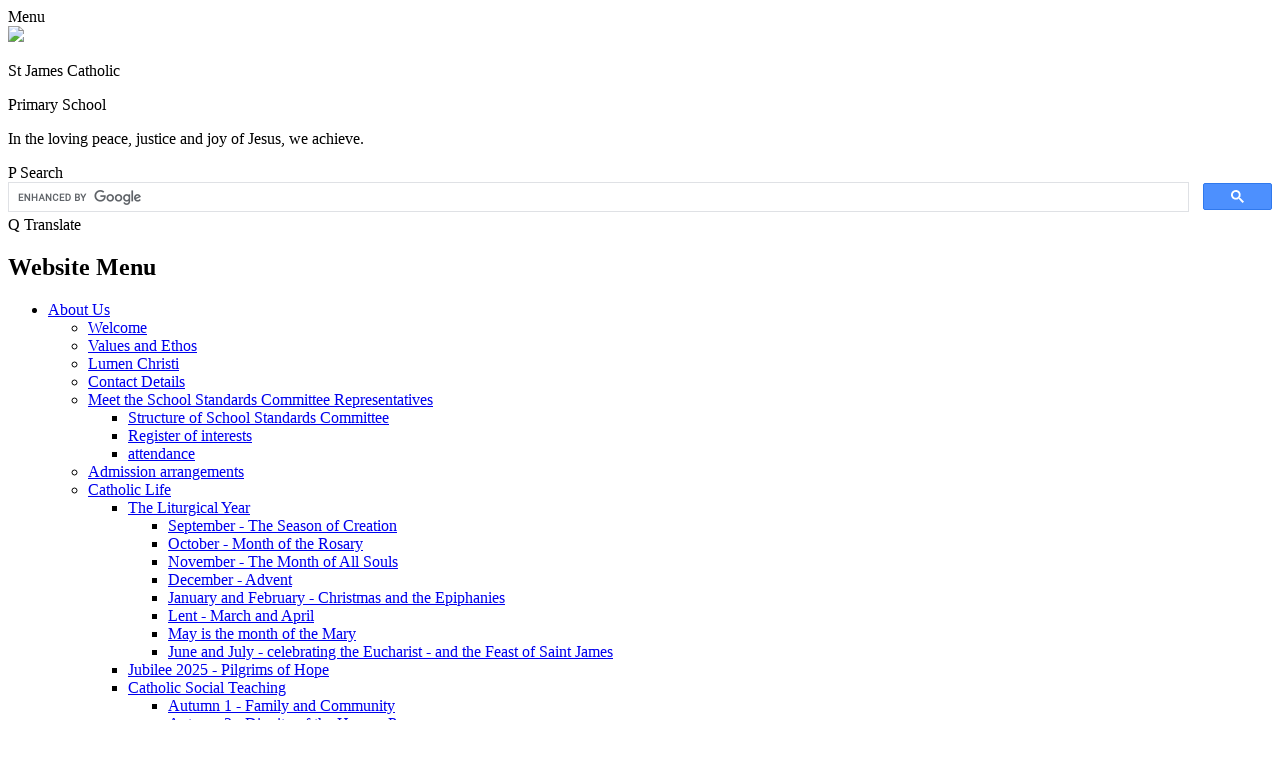

--- FILE ---
content_type: text/html; charset=utf-8
request_url: https://www.stjamescatholicprimary.co.uk/summer-1-2/
body_size: 71537
content:

<!doctype html>

            <!--[if IE 6]><html class="lt-ie10 lt-ie9 lt-ie8 lt-ie7 ie6 ie responsive" lang="en"><![endif]-->
            <!--[if IE 7]><html class="lt-ie10 lt-ie9 lt-ie8 ie7 ie responsive" lang="en"><![endif]-->
            <!--[if IE 8]><html class="lt-ie10 lt-ie9 ie8 ie responsive" lang="en"><![endif]-->
            <!--[if IE 9]><html class="lt-ie10 ie9 ie responsive" lang="en"><![endif]-->
            <!--[if gt IE 9]><!--><html class="responsive" lang="en"><!--<![endif]-->
            
  <head>
    <meta charset="utf-8">
    <meta http-equiv="X-UA-Compatible" content="IE=edge">
    <meta name="viewport" content="width=device-width, initial-scale=1, user-scalable=no">
    <meta name="description" content="St James Catholic Primary School">

    <title>Summer 1 | St James Catholic Primary School</title>

    




  <link rel="stylesheet" href="https://primarysite-prod-sorted.s3.amazonaws.com/static/7.0.4/gen/presenter_prologue_css.7b7812f9.css" type="text/css">



  
    <link rel="stylesheet" href="https://primarysite-prod-sorted.s3.amazonaws.com/static/7.0.4/gen/cookies_old_css.51acdc55.css" type="text/css">
  


<style type="text/css">
  .ps_primarysite-editor_panel-site-coloured-content {
    background-color: #ffffff!important;
  }
</style>


  <link rel="stylesheet" href="https://primarysite-prod-sorted.s3.amazonaws.com/static/7.0.4/gen/all-site-icon-choices.034951b5.css" type="text/css">



    
    <link rel="shortcut icon" href="https://primarysite-prod.s3.amazonaws.com/theme/StJamesCatholicPrimary/favicon.ico">
    <link rel="apple-touch-icon" href="https://primarysite-prod.s3.amazonaws.com/theme/StJamesCatholicPrimary/apple-touch-icon-precomposed.png">
    <link rel="apple-touch-icon-precomposed" href="https://primarysite-prod.s3.amazonaws.com/theme/StJamesCatholicPrimary/apple-touch-icon-precomposed.png">
    
    <meta name="application-name" content="St James Catholic Primary School">
    <meta name="msapplication-TileColor" content="#132bc5">
    <meta name="msapplication-TileImage" content="https://primarysite-prod.s3.amazonaws.com/theme/StJamesCatholicPrimary/metro-icon.png">

    
    <link rel="stylesheet" type="text/css" href="https://primarysite-prod.s3.amazonaws.com/theme/StJamesCatholicPrimary/style-global.css">
    <link rel="stylesheet" type="text/css" media="(min-width: 981px)" href="https://primarysite-prod.s3.amazonaws.com/theme/StJamesCatholicPrimary/style.css">
    <link rel="stylesheet" type="text/css" media="(max-width: 980px)" href="https://primarysite-prod.s3.amazonaws.com/theme/StJamesCatholicPrimary/style-responsive.css">
   
    
		<link href="//fonts.googleapis.com/css?family=Open+Sans:400,600,700|Roboto+Slab:400,700|Roboto:400,400i,700" rel="stylesheet">
    
    

    

<script>
  // This is the first instance of `window.psProps`, so if these values are removed, make sure
  // `window.psProps = {};` is still there because it's used in other places.
  window.psProps = {
    lazyLoadFallbackScript: 'https://primarysite-prod-sorted.s3.amazonaws.com/static/7.0.4/gen/lazy_load.1bfa9561.js',
    picturefillScript: 'https://primarysite-prod-sorted.s3.amazonaws.com/static/7.0.4/gen/picturefill.a26ebc92.js'
  };
</script>


  <script type="text/javascript" src="https://primarysite-prod-sorted.s3.amazonaws.com/static/7.0.4/gen/presenter_prologue_js.cfb79a3d.js"></script>


<script type="text/javascript">
  function ie() {
    for (var v = 3, el = document.createElement('b'), all = el.all || [];
      el.innerHTML = '<!--[if gt IE ' + (++v) + ']><i><![endif]-->', all[0]; );
    return v > 4 ? v : document.documentMode;
  }

  $(function() {
    switch (ie()) {
      case 10:
        ps.el.html.addClass('ie10');
      case 9:
      case 8:
        ps.el.body.prepend(
          '<div class="unsupported-browser">' +
            '<span class="warning-logo">&#xe00a; </span>' +
            'This website may not display correctly as you are using an old version of ' +
            'Internet Explorer. <a href="/primarysite/unsupported-browser/">More info</a>' +
          '</div>');
        break;
    }
  });
</script>

<script type="text/javascript">
  $(function() {
    ps.el.body
      .data('social_media_url', 'https://social.secure-primarysite.net/site/st-james-catholic-primary/')
      .data('social_media_api', 'https://social.secure-primarysite.net/api/site-connected/st-james-catholic-primary/')
      .data('STATIC_URL', 'https://primarysite-prod-sorted.s3.amazonaws.com/static/7.0.4/')
      .data('site_width', 800)
      .data('news_width', 612)
      .data('csrf_token', 'oPW37vY7o38pNpWZAaOEGcHSsYlLvDs95mGiR2Q5fgJhbntOXPQPKi1LVm5ZsmWd')
      .data('disable_right_click', 'True')
      .data('normalize_css', 'https://primarysite-prod-sorted.s3.amazonaws.com/static/7.0.4/gen/normalize_css.7bf5a737.css')
      .data('ck_editor_counterbalances', 'https://primarysite-prod-sorted.s3.amazonaws.com/static/7.0.4/gen/ck_editor_counterbalances.2519b40e.css')
      .data('basic_site', false)
      // Seasonal Effects
      .data('include_seasonal_effects', '')
      .data('show_seasonal_effects_on_page', '')
      .data('seasonal_effect', '3')
      .data('can_enable_seasonal_effects', 'False')
      .data('seasonal_effect_active', 'False')
      .data('disablePicturesBlock', false)
      .data('hasNewCookiePopup', false);

    if (document.documentElement.dataset.userId) {
      window.updateCsrf();
    }
  });
</script>


<script>

function recaptchaCallback() {
    grecaptcha.ready(function() {
        var grecaptcha_execute = function(){
    grecaptcha.execute('6LcHwgAiAAAAAJ6ncdKlMyB1uNoe_CBvkfgBiJz1', {action: 'homepage'}).then(function(token) {
        document.querySelectorAll('input.django-recaptcha-hidden-field').forEach(function (value) {
            value.value = token;
        });
        return token;
    })
};
grecaptcha_execute()
setInterval(grecaptcha_execute, 120000);


    });
  };
</script>






  </head>

  <body>
    

    <div class="responsive-bar visible-small">
      <span class="navbar-toggle website-navbar-toggle visible-small" data-nav="website"></span>
      <span class="navigation-bar-title">Menu</span>
      <span class="responsive-bar-search icon-font-magnify"></span>
    </div>

    <div class="container">
      
      
      <section class="top-bar">
        
        
        <div class="banner-wrap">
					
        </div>
        
        
        <header class="main-header">
          <a href="/" class="home-link" title="Home Page">
          	<img src="https://primarysite-prod.s3.amazonaws.com/theme/StJamesCatholicPrimary/logo.png">
          </a>
          <div class="school-details">
            <p class="school-name">St James Catholic</p>
            <p class="school-name-two">Primary School</p>
            <p class="motto">In the loving peace, justice and joy of Jesus, we achieve.</p>
          </div>
          
        </header>
        
        
        <section class="top-links">

          <article class="cp-content-wrap">
          <span class="cp-content-trigger desktop-only" data-button="0">
            <span class="cp-icon-wrap">
              <span class="cp-font-icon" aria-hidden="true">&#x0050;</span>
              <span class="cp-icon-name">Search</span>
            </span>
          </span>  
          <div class="cp-content-block" data-content="0">
            
              
              


  <div class="google-search-widget" data-cx="018064204022535857943:jsicov8ufuc">
    <script>
      (function() {
        var cx = '018064204022535857943:jsicov8ufuc';
        var gcse = document.createElement('script');
        var s = document.getElementsByTagName('script')[0];

        gcse.type = 'text/javascript';
        gcse.async = true;
        gcse.src = 'https://cse.google.com/cse.js?cx=' + cx;

        s.parentNode.insertBefore(gcse, s);
      })();
    </script>

    <gcse:searchbox-only></gcse:searchbox-only>
  </div>


          </div> 
          </article>

          <article class="cp-content-wrap">
          <span class="cp-content-trigger desktop-only" data-button="1">
         <span class="cp-icon-wrap">
          <span class="cp-font-icon" aria-hidden="true">&#x0051;</span>
          <span class="cp-icon-name">Translate</span>
        </span>
          </span>  
          <div class="cp-content-block" data-content="1">
            
            


  



  <div class="google-translate-widget " id="google_translate_element">
    
  </div>

  <script>
    function googleTranslateElementInit() {
      new google.translate.TranslateElement({
        layout: google.translate.TranslateElement.InlineLayout.SIMPLE,
        pageLanguage: 'en'
      }, 'google_translate_element');
    }
  </script>

  <script src="https://translate.google.com/translate_a/element.js?cb=googleTranslateElementInit"></script>
  <script src="https://primarysite-prod-sorted.s3.amazonaws.com/static/7.0.4/gen/google_translate.3323e9a6.js"></script>


          </div> 
          </article>

        </section>
        
        
        <nav class="main-nav mobile-nav small">
          <span class="close-mobile-nav" data-nav="website"></span>
          <h2 class="ps_mobile-header">Website Menu</h2>

          <ul>
            <li class="ps_nav-top-level ps_submenu ps_topic_link ps_topic_slug_about-us"><a href="/topic/about-us" >About Us</a><ul><li class="  ps_page_link ps_page_slug_welcome"><a href="/welcome/" >Welcome</a></li>
<li class="  ps_page_link ps_page_slug_values-and-ethos"><a href="/values-and-ethos/" >Values and Ethos</a></li>
<li class="  ps_page_link ps_page_slug_lumen-christi"><a href="/lumen-christi/" >Lumen Christi</a></li>
<li class="  ps_page_link ps_page_slug_contact-details"><a href="/contact-details/" >Contact Details</a></li>
<li class=" ps_submenu ps_page_link ps_page_slug_meet-the-school-standards-committee-representative"><a href="/meet-the-school-standards-committee-representative/" >Meet the School Standards Committee Representatives</a><ul><li class="  ps_page_link ps_page_slug_structure-of-school-standards-committee"><a href="/structure-of-school-standards-committee/" >Structure of School Standards Committee</a></li>
<li class="  ps_page_link ps_page_slug_register-of-interests"><a href="/register-of-interests/" >Register of interests</a></li>
<li class="  ps_page_link ps_page_slug_attendance"><a href="/attendance/" >attendance</a></li></ul></li>
<li class="  ps_page_link ps_page_slug_admission-arrangements"><a href="/admission-arrangements/" >Admission arrangements</a></li>
<li class=" ps_submenu ps_page_link ps_page_slug_catholic-life"><a href="/catholic-life/" >Catholic Life</a><ul><li class=" ps_submenu ps_page_link ps_page_slug_the-liturgical-year-1"><a href="/the-liturgical-year-1/" >The Liturgical Year</a><ul><li class="  ps_page_link ps_page_slug_september-the-season-of-creation"><a href="/september-the-season-of-creation/" >September - The Season of Creation</a></li>
<li class="  ps_page_link ps_page_slug_october-month-of-the-rosary"><a href="/october-month-of-the-rosary/" >October - Month of the Rosary</a></li>
<li class="  ps_page_link ps_page_slug_november-the-month-of-all-souls"><a href="/november-the-month-of-all-souls/" >November - The Month of All Souls</a></li>
<li class="  ps_page_link ps_page_slug_december-advent"><a href="/december-advent/" >December - Advent</a></li>
<li class="  ps_page_link ps_page_slug_january-and-february-christmas-and-the-epiphanies"><a href="/january-and-february-christmas-and-the-epiphanies/" >January and February - Christmas and the Epiphanies</a></li>
<li class="  ps_page_link ps_page_slug_lent-march-and-april"><a href="/lent-march-and-april/" >Lent - March and April</a></li>
<li class="  ps_page_link ps_page_slug_may-is-the-month-of-the-mary"><a href="/may-is-the-month-of-the-mary/" >May is the month of the Mary</a></li>
<li class="  ps_page_link ps_page_slug_june-and-july-celebrating-the-eucharist-and-the-fe"><a href="/june-and-july-celebrating-the-eucharist-and-the-fe/" >June and July - celebrating the Eucharist - and the Feast of Saint James</a></li></ul></li>
<li class="  ps_page_link ps_page_slug_jubilee-2025-pilgrims-of-hope"><a href="/jubilee-2025-pilgrims-of-hope/" >Jubilee 2025 - Pilgrims of Hope</a></li>
<li class=" ps_submenu ps_page_link ps_page_slug_catholic-social-teaching"><a href="/catholic-social-teaching/" >Catholic Social Teaching</a><ul><li class="  ps_page_link ps_page_slug_autumn-1-family-and-community"><a href="/autumn-1-family-and-community/" >Autumn 1 - Family and Community</a></li>
<li class="  ps_page_link ps_page_slug_autumn-2-dignity-of-the-human-person"><a href="/autumn-2-dignity-of-the-human-person/" >Autumn 2 - Dignity of the Human Person</a></li>
<li class="  ps_page_link ps_page_slug_spring-1-rights-and-responsibility"><a href="/spring-1-rights-and-responsibility/" >Spring 1 - Rights and Responsibility</a></li>
<li class="  ps_page_link ps_page_slug_spring-2-option-for-the-poor-and-vulnerable"><a href="/spring-2-option-for-the-poor-and-vulnerable/" >Spring 2 - Option for the Poor and Vulnerable</a></li>
<li class="  ps_page_link ps_page_slug_summer-1-the-dignity-of-work"><a href="/summer-1-the-dignity-of-work/" >Summer 1 - The Dignity of Work</a></li>
<li class="  ps_page_link ps_page_slug_summer-2-solidarity-and-the-common-good"><a href="/summer-2-solidarity-and-the-common-good/" >Summer 2 Solidarity and the Common Good</a></li></ul></li>
<li class="  ps_page_link ps_page_slug_catholic-pupil-profile"><a href="/catholic-pupil-profile/" >Catholic Pupil Profile</a></li>
<li class=" ps_submenu ps_page_link ps_page_slug_caritas-ambassadors"><a href="/caritas-ambassadors/" >Caritas Ambassadors</a><ul><li class="  ps_page_link ps_page_slug_rubery-swop-shop"><a href="/rubery-swop-shop/" >Rubery Swop Shop</a></li>
<li class="  ps_page_link ps_page_slug_work-for-tabor-living"><a href="/work-for-tabor-living/" >Work for Tabor Living</a></li>
<li class="  ps_page_link ps_page_slug_over-50s-afternoon-tea"><a href="/over-50s-afternoon-tea/" >Over 50s afternoon tea</a></li>
<li class="  ps_page_link ps_page_slug_caritas-christmas"><a href="/caritas-christmas/" >Caritas Christmas</a></li>
<li class="  ps_page_link ps_page_slug_dance-a-thon"><a href="/dance-a-thon/" >Dance-a-thon</a></li></ul></li>
<li class=" ps_submenu ps_page_link ps_page_slug_mini-vinnies-1"><a href="/mini-vinnies-1/" >Mini Vinnies</a><ul><li class="  ps_page_link ps_page_slug_advent-jubilee-assembly"><a href="/advent-jubilee-assembly/" >Advent &amp; Jubilee Assembly</a></li>
<li class="  ps_page_link ps_page_slug_may-procession-1"><a href="/may-procession-1/" >May Procession</a></li>
<li class="  ps_page_link ps_page_slug_tabor-house"><a href="/tabor-house/" >Tabor House</a></li>
<li class="  ps_page_link ps_page_slug_foodbank-collection"><a href="/foodbank-collection/" >Foodbank collection</a></li></ul></li>
<li class="  ps_page_link ps_page_slug_school-of-sanctuary"><a href="/school-of-sanctuary/" >School of Sanctuary</a></li>
<li class=" ps_submenu ps_page_link ps_page_slug_eyfs"><a href="/eyfs/" >EYFS</a><ul><li class="  ps_page_link ps_page_slug_childrens-work"><a href="/childrens-work/" >Children&#x27;s work</a></li>
<li class=" ps_submenu ps_page_link ps_page_slug_class-prayers"><a href="/class-prayers/" >Class Prayers</a><ul><li class="  ps_page_link ps_page_slug_reception-daily-prayers"><a href="/reception-daily-prayers/" >Reception daily prayers</a></li></ul></li>
<li class="  ps_page_link ps_page_slug_lenten-charity-work"><a href="/lenten-charity-work/" >Lenten Charity work</a></li>
<li class="  ps_page_link ps_page_slug_class-saint-3"><a href="/class-saint-3/" >Class Saint</a></li>
<li class="  ps_page_link ps_page_slug_vocations-week-5"><a href="/vocations-week-5/" >Vocations week</a></li></ul></li>
<li class=" ps_submenu ps_page_link ps_page_slug_key-stage-1-3"><a href="/key-stage-1-3/" >Key Stage 1</a><ul><li class="  ps_page_link ps_page_slug_harvest-festival-and-scarecrow-day"><a href="/harvest-festival-and-scarecrow-day/" >Harvest Festival and Scarecrow Day</a></li></ul></li>
<li class=" ps_submenu ps_page_link ps_page_slug_lower-key-stage-2-3"><a href="/lower-key-stage-2-3/" >Lower Key Stage 2</a><ul><li class="  ps_page_link ps_page_slug_year-3-reconciliation-workshop"><a href="/year-3-reconciliation-workshop/" >Year 3 Reconciliation workshop</a></li>
<li class="  ps_page_link ps_page_slug_class-saints"><a href="/class-saints/" >Class Saints</a></li>
<li class="  ps_page_link ps_page_slug_prayer-life-in-lks2"><a href="/prayer-life-in-lks2/" >Prayer Life in LKS2</a></li>
<li class="  ps_page_link ps_page_slug_prayer-walks-1"><a href="/prayer-walks-1/" >Prayer Walks</a></li></ul></li>
<li class=" ps_submenu ps_page_link ps_page_slug_upper-key-stage-2-3"><a href="/upper-key-stage-2-3/" >Upper key Stage 2</a><ul><li class="  ps_page_link ps_page_slug_vocations-week-1"><a href="/vocations-week-1/" >Vocations week</a></li>
<li class="  ps_page_link ps_page_slug_year-5-present-the-passion"><a href="/year-5-present-the-passion/" >Year 5 present the Passion</a></li>
<li class="  ps_page_link ps_page_slug_red-wednesday-211124"><a href="/red-wednesday-211124/" >Red Wednesday 21.11.24</a></li>
<li class="  ps_page_link ps_page_slug_peace-workshop-november-2018"><a href="/peace-workshop-november-2018/" >Peace Workshop</a></li>
<li class="  ps_page_link ps_page_slug_rosary-workshop-october-2018-2"><a href="/rosary-workshop-october-2018-2/" >Rosary Workshop</a></li>
<li class="  ps_page_link ps_page_slug_year-6-visit-to-st-chads-cathedral-1"><a href="/year-6-visit-to-st-chads-cathedral-1/" >Year 6 visit to St Chad&#x27;s Cathedral</a></li>
<li class="  ps_page_link ps_page_slug_year-6-walk-with-god-woodgate-valley"><a href="/year-6-walk-with-god-woodgate-valley/" >Year 6 Walk with God Woodgate Valley</a></li>
<li class="  ps_page_link ps_page_slug_learning-to-be-with-god-yrr-yr5-prayer-friends-sum"><a href="/learning-to-be-with-god-yrr-yr5-prayer-friends-sum/" >Learning To Be With God - YrR &amp; Yr5 Prayer Friends</a></li></ul></li>
<li class="  ps_page_link ps_page_slug_harvest-prayer-service-and-scarecrow-making-octobe"><a href="/harvest-prayer-service-and-scarecrow-making-octobe/" >Harvest Prayer Service and Scarecrow Making       October 2025</a></li>
<li class="  ps_page_link ps_page_slug_may-procession-2025"><a href="/may-procession-2025/" >May Procession 2025</a></li>
<li class="  ps_page_link ps_page_slug_passion-play-2025"><a href="/passion-play-2025/" >Passion Play 2025</a></li>
<li class="  ps_page_link ps_page_slug_lent-2025-sponsored-walk"><a href="/lent-2025-sponsored-walk/" >Lent 2025 - Sponsored Walk</a></li>
<li class="  ps_page_link ps_page_slug_ghana-outreach"><a href="/ghana-outreach/" >Ghana Outreach</a></li>
<li class="  ps_page_link ps_page_slug_lumen-christi-day-january-2025"><a href="/lumen-christi-day-january-2025/" >Lumen Christi Day   January 2025</a></li>
<li class="  ps_page_link ps_page_slug_praying-the-rosary-october-2024"><a href="/praying-the-rosary-october-2024/" >Praying the Rosary - October 2024</a></li>
<li class="  ps_page_link ps_page_slug_monstrance-september-2024"><a href="/monstrance-september-2024/" >Monstrance September 2024</a></li>
<li class="  ps_page_link ps_page_slug_learning-to-be-with-god"><a href="/learning-to-be-with-god/" >Learning to be with God</a></li>
<li class="  ps_page_link ps_page_slug_liturgy-leaders"><a href="/liturgy-leaders/" >Liturgy Leaders</a></li>
<li class="  ps_page_link ps_page_slug_choir-within-our-parish-community"><a href="/choir-within-our-parish-community/" >Choir within our parish community</a></li>
<li class="  ps_page_link ps_page_slug_works-of-charity"><a href="/works-of-charity/" >Works of charity</a></li></ul></li>
<li class=" ps_submenu ps_page_link ps_page_slug_friends-of-st-james"><a href="/friends-of-st-james/" >Friends of St James</a><ul><li class="  ps_page_link ps_page_slug_easter-egg-decoration"><a href="/easter-egg-decoration/" >Easter egg decoration</a></li></ul></li>
<li class=" ps_submenu ps_page_link ps_page_slug_sustainability-and-our-eco-team"><a href="/sustainability-and-our-eco-team/" >Sustainability and our Eco Team</a><ul><li class="  ps_page_link ps_page_slug_live-simply-award"><a href="/live-simply-award/" >Live Simply Award</a></li>
<li class="  ps_page_link ps_page_slug_gardeners-world-1"><a href="/gardeners-world-1/" >Gardeners&#x27; World</a></li>
<li class="  ps_page_link ps_page_slug_clean-kilo"><a href="/clean-kilo/" >Clean Kilo</a></li></ul></li>
<li class=" ps_submenu ps_page_link ps_page_slug_prayer-life-of-the-school"><a href="/prayer-life-of-the-school/" >Prayer Life of the School</a><ul><li class="  ps_page_link ps_page_slug_lumen-christi-prayer"><a href="/lumen-christi-prayer/" >Lumen Christi Prayer</a></li>
<li class="  ps_page_link ps_page_slug_the-year-of-prayer"><a href="/the-year-of-prayer/" >The Year of Prayer</a></li>
<li class="  ps_page_link ps_page_slug_our-prayer-garden"><a href="/our-prayer-garden/" >Our Prayer Garden</a></li>
<li class="  ps_page_link ps_page_slug_exposition-of-the-blessed-sacrament"><a href="/exposition-of-the-blessed-sacrament/" >Exposition of the blessed sacrament</a></li>
<li class="  ps_page_link ps_page_slug_praying-the-rosary-with-parishioners"><a href="/praying-the-rosary-with-parishioners/" >Praying the Rosary with parishioners</a></li></ul></li>
<li class="  ps_page_link ps_page_slug_school-prospectus"><a href="/school-prospectus/" >School Prospectus</a></li>
<li class=" ps_submenu ps_page_link ps_page_slug_school-of-sanctuary-1"><a href="/school-of-sanctuary-1/" >School of Sanctuary</a><ul><li class="  ps_page_link ps_page_slug_sharing-stories"><a href="/sharing-stories/" >Sharing Stories</a></li>
<li class="  ps_page_link ps_page_slug_stories-of-hope-and-home-june-2024"><a href="/stories-of-hope-and-home-june-2024/" >Stories of Hope and Home June 2024</a></li>
<li class="  ps_page_link ps_page_slug_refugee-week-2024"><a href="/refugee-week-2024/" >Refugee Week 2024</a></li>
<li class="  ps_page_link ps_page_slug_run-a-mile-may-2024"><a href="/run-a-mile-may-2024/" >Run-a-Mile May 2024</a></li>
<li class="  ps_page_link ps_page_slug_uks2-poetry-slam-nov-23-feb-24"><a href="/uks2-poetry-slam-nov-23-feb-24/" >UKS2 Poetry Slam (Nov &#x27;23 / Feb &#x27;24)</a></li>
<li class="  ps_page_link ps_page_slug_refugee-week-2023"><a href="/refugee-week-2023/" >Refugee Week 2023</a></li>
<li class="  ps_page_link ps_page_slug_danceathon-fundraiser-for-st-chads-sanctuary-june-"><a href="/danceathon-fundraiser-for-st-chads-sanctuary-june-/" >Danceathon Fundraiser for St. Chad&#x27;s Sanctuary June 2023</a></li>
<li class="  ps_page_link ps_page_slug_caritas-ambassadors-visit-to-st-chads-sanctuary-ma"><a href="/caritas-ambassadors-visit-to-st-chads-sanctuary-ma/" >Caritas Ambassadors Visit to St. Chad&#x27;s Sanctuary May 2023</a></li>
<li class="  ps_page_link ps_page_slug_showyourheart-140223"><a href="/showyourheart-140223/" >#showyourheart 14.02.23.</a></li>
<li class="  ps_page_link ps_page_slug_day-of-action-september-2022"><a href="/day-of-action-september-2022/" >Day of Action September 2022</a></li>
<li class="  ps_page_link ps_page_slug_refugee-what-do-you-know-about-me-theatre-performa"><a href="/refugee-what-do-you-know-about-me-theatre-performa/" >Refugee - what do you know about me? Theatre Performance July 2022</a></li>
<li class="  ps_page_link ps_page_slug_stories-of-hope-and-home-july-2022"><a href="/stories-of-hope-and-home-july-2022/" >Stories of Hope and Home July 2022</a></li></ul></li>
<li class="  ps_page_link ps_page_slug_whos-who-2025-26"><a href="/whos-who-2025-26/" >Who&#x27;s Who 2025-26</a></li>
<li class=" ps_submenu ps_page_link ps_page_slug_parish-links"><a href="/parish-links/" >Parish Links</a><ul><li class=" ps_submenu ps_page_link ps_page_slug_parish-bulletin"><a href="/parish-bulletin/" >Parish Bulletin</a><ul><li class="  ps_page_link ps_page_slug_year-c-2024-2025"><a href="/year-c-2024-2025/" >Year C 2024-2025</a></li></ul></li>
<li class="  ps_page_link ps_page_slug_churches-together-with-b45"><a href="/churches-together-with-b45/" >Churches Together with B45</a></li>
<li class="  ps_page_link ps_page_slug_sacramental-preparation-and-celebrations"><a href="/sacramental-preparation-and-celebrations/" >Sacramental Preparation and Celebrations</a></li>
<li class="  ps_page_link ps_page_slug_svp"><a href="/svp/" >SVP</a></li>
<li class="  ps_page_link ps_page_slug_covid-updates"><a href="/covid-updates/" >Covid updates</a></li></ul></li>
<li class="  ps_page_link ps_page_slug_vacancies"><a href="/vacancies/" >Vacancies</a></li></ul></li>
            <li class="ps_nav-top-level ps_submenu ps_topic_link ps_topic_slug_key-information"><a href="/topic/key-information" >Key Information</a><ul><li class="  ps_page_link ps_page_slug_information-for-inspectors"><a href="/information-for-inspectors/" >Information for Inspectors</a></li>
<li class=" ps_submenu ps_page_link ps_page_slug_keeping-everyone-safe"><a href="/keeping-everyone-safe/" >Keeping everyone safe</a><ul><li class="  ps_page_link ps_page_slug_walking-home-and-mobile-phones"><a href="/walking-home-and-mobile-phones/" >Walking home - and mobile phones.</a></li>
<li class="  ps_page_link ps_page_slug_anti-bullying"><a href="/anti-bullying/" >Anti-bullying</a></li>
<li class="  ps_page_link ps_page_slug_prevent-duty"><a href="/prevent-duty/" >Prevent Duty</a></li>
<li class="  ps_page_link ps_page_slug_operation-encompass"><a href="/operation-encompass/" >Operation Encompass</a></li>
<li class="  ps_page_link ps_page_slug_safeguarding-and-legislation"><a href="/safeguarding-and-legislation/" >Safeguarding and legislation</a></li>
<li class="  ps_page_link ps_page_slug_domestic-violence"><a href="/domestic-violence/" >Domestic Violence</a></li>
<li class="  ps_page_link ps_page_slug_gangs-criminal-exploitation"><a href="/gangs-criminal-exploitation/" >Gangs - criminal exploitation</a></li></ul></li>
<li class="  ps_page_link ps_page_slug_key-policies"><a href="/key-policies/" >Key Policies</a></li>
<li class="  ps_page_link ps_page_slug_national-assessment-results"><a href="/national-assessment-results/" >National Assessment Results</a></li>
<li class="  ps_page_link ps_page_slug_external-evaluations-ofsted-and-section-48-inspect"><a href="/external-evaluations-ofsted-and-section-48-inspect/" >External Evaluations - OFSTED and Section 48 inspections</a></li>
<li class="  ps_page_link ps_page_slug_opening-times"><a href="/opening-times/" >Opening times</a></li>
<li class="  ps_page_link ps_page_slug_privacy-statement"><a href="/privacy-statement/" >Privacy Statement</a></li>
<li class="  ps_page_link ps_page_slug_pupil-premium"><a href="/pupil-premium/" >Pupil Premium</a></li>
<li class=" ps_submenu ps_page_link ps_page_slug_special-educational-needs-and-disabilities"><a href="/special-educational-needs-and-disabilities/" >Special Educational Needs and Disabilities</a><ul><li class="  ps_page_link ps_page_slug_send-policy"><a href="/send-policy/" >SEND Policy</a></li>
<li class="  ps_page_link ps_page_slug_send-information-report"><a href="/send-information-report/" >SEND Information Report</a></li>
<li class=" ps_submenu ps_page_link ps_page_slug_within-saint-james"><a href="/within-saint-james/" >Within Saint James&#x27;</a><ul><li class="  ps_page_link ps_page_slug_policies-and-reports"><a href="/policies-and-reports/" >Policies and reports</a></li></ul></li>
<li class="  ps_page_link ps_page_slug_the-local-offer"><a href="/the-local-offer/" >The Local Offer</a></li>
<li class=" ps_submenu ps_page_link ps_page_slug_information-to-support-parents-and-carers"><a href="/information-to-support-parents-and-carers/" >Information to support parents and carers</a><ul><li class="  ps_page_link ps_page_slug_autism"><a href="/autism/" >Autism</a></li>
<li class="  ps_page_link ps_page_slug_attention-deficit-hyperactivity-disorder"><a href="/attention-deficit-hyperactivity-disorder/" >Attention Deficit Hyperactivity Disorder</a></li>
<li class="  ps_page_link ps_page_slug_speech-and-language-therapy"><a href="/speech-and-language-therapy/" >Speech and language therapy</a></li>
<li class="  ps_page_link ps_page_slug_young-carers"><a href="/young-carers/" >Young carers</a></li>
<li class="  ps_page_link ps_page_slug_mental-health"><a href="/mental-health/" >Mental Health</a></li>
<li class="  ps_page_link ps_page_slug_support-for-parents-webinars-and-meetings"><a href="/support-for-parents-webinars-and-meetings/" >Support for parents - webinars and meetings</a></li>
<li class="  ps_page_link ps_page_slug_birmingham-authority-local-offer"><a href="/birmingham-authority-local-offer/" >Birmingham Authority Local Offer</a></li>
<li class="  ps_page_link ps_page_slug_worcestershire-local-authority"><a href="/worcestershire-local-authority/" >Worcestershire Local Authority</a></li></ul></li>
<li class=" ps_submenu ps_page_link ps_page_slug_school-offer-special-educational-needs"><a href="/school-offer-special-educational-needs/" >School Offer - Special Educational Needs</a><ul><li class="  ps_page_link ps_page_slug_are-staff-trained-to-deal-with-special-educational"><a href="/are-staff-trained-to-deal-with-special-educational/" >Are staff trained to deal with special educational needs?</a></li>
<li class="  ps_page_link ps_page_slug_how-will-all-school-staff-be-made-aware-of-my-chil"><a href="/how-will-all-school-staff-be-made-aware-of-my-chil/" >How will all school staff be made aware of my child’s needs and worries?</a></li>
<li class="  ps_page_link ps_page_slug_how-will-i-know-if-you-think-my-child-needs-extr-1"><a href="/how-will-i-know-if-you-think-my-child-needs-extr-1/" >How will I know if you think my child needs extra support?</a></li>
<li class="  ps_page_link ps_page_slug_how-will-my-childs-views-be-taken-into-account"><a href="/how-will-my-childs-views-be-taken-into-account/" >How will my child’s views be taken into account?</a></li>
<li class="  ps_page_link ps_page_slug_how-will-my-child-be-involved-in-decision-making-a"><a href="/how-will-my-child-be-involved-in-decision-making-a/" >How will my child be involved in decision making about their learning?</a></li>
<li class="  ps_page_link ps_page_slug_how-will-my-child-with-sen-be-taught"><a href="/how-will-my-child-with-sen-be-taught/" >How will my child with SEN be taught?</a></li>
<li class="  ps_page_link ps_page_slug_if-my-child-has-additional-needs-can-they-take-par"><a href="/if-my-child-has-additional-needs-can-they-take-par/" >If my child has additional needs can they take part fully in school trips, performances and social events?</a></li>
<li class="  ps_page_link ps_page_slug_saint-james-support-cycle"><a href="/saint-james-support-cycle/" >Saint James&#x27; Support Cycle</a></li>
<li class="  ps_page_link ps_page_slug_what-do-i-do-if-i-suspect-a-child-has-sen"><a href="/what-do-i-do-if-i-suspect-a-child-has-sen/" >What do I do if I suspect a child has SEN?</a></li>
<li class="  ps_page_link ps_page_slug_what-does-being-on-the-sen-register-mean"><a href="/what-does-being-on-the-sen-register-mean/" >What does being on the SEN register mean?</a></li>
<li class="  ps_page_link ps_page_slug_what-is-a-special-educational-need-or-sen"><a href="/what-is-a-special-educational-need-or-sen/" >What is a special educational need or SEN?</a></li>
<li class="  ps_page_link ps_page_slug_what-kinds-of-special-educational-needs-does-the-s"><a href="/what-kinds-of-special-educational-needs-does-the-s/" >What kinds of Special Educational Needs does the school make provision for?</a></li>
<li class="  ps_page_link ps_page_slug_what-will-the-schoolteacher-do-if-they-think-my-ch"><a href="/what-will-the-schoolteacher-do-if-they-think-my-ch/" >What will the school/teacher do if they think my child has Special Educational needs?</a></li>
<li class="  ps_page_link ps_page_slug_which-organisations-can-give-me-advice-and-support"><a href="/which-organisations-can-give-me-advice-and-support/" >Which organisations can give me advice and support and how can I contact them?</a></li>
<li class="  ps_page_link ps_page_slug_which-other-qualified-professionals-will-be-involv"><a href="/which-other-qualified-professionals-will-be-involv/" >Which other qualified professionals will be involved with my child?</a></li>
<li class="  ps_page_link ps_page_slug_who-should-i-contact-if-i-am-worried-about-my-chil"><a href="/who-should-i-contact-if-i-am-worried-about-my-chil/" >Who should I contact if I am worried about my child’s progress or I think they might have a Special Educational Need?</a></li>
<li class="  ps_page_link ps_page_slug_will-i-be-involved-in-the-decisions-made-around-th"><a href="/will-i-be-involved-in-the-decisions-made-around-th/" >Will I be involved in the decisions made around the needs of my child?</a></li></ul></li></ul></li>
<li class="  ps_page_link ps_page_slug_sports-premium"><a href="/sports-premium/" >Sports Premium</a></li>
<li class=" ps_submenu ps_page_link ps_page_slug_archived-coronavirus-information"><a href="/archived-coronavirus-information/" >Archived Coronavirus Information</a><ul><li class="  ps_page_link ps_page_slug_interim-policies-procedures"><a href="/interim-policies-procedures/" >Interim policies / procedures</a></li>
<li class=" ps_submenu ps_page_link ps_page_slug_remote-learning"><a href="/remote-learning/" >Remote Learning</a><ul><li class="  ps_page_link ps_page_slug_reception-2023"><a href="/reception-2023/" >Reception</a></li>
<li class="  ps_page_link ps_page_slug_year-1-2"><a href="/year-1-2/" >Year 1</a></li>
<li class="  ps_page_link ps_page_slug_year-2-2"><a href="/year-2-2/" >Year 2</a></li>
<li class="  ps_page_link ps_page_slug_year-3-2"><a href="/year-3-2/" >Year 3</a></li>
<li class="  ps_page_link ps_page_slug_year-4-2"><a href="/year-4-2/" >Year 4</a></li>
<li class="  ps_page_link ps_page_slug_year-5-4"><a href="/year-5-4/" >Year 5</a></li>
<li class="  ps_page_link ps_page_slug_year-6-4"><a href="/year-6-4/" >Year 6</a></li></ul></li>
<li class="  ps_page_link ps_page_slug_contacting-the-school"><a href="/contacting-the-school/" >Contacting the school</a></li>
<li class="  ps_page_link ps_page_slug_mental-health-of-pupils-and-parents-during-the-out"><a href="/mental-health-of-pupils-and-parents-during-the-out/" >Mental Health of pupils and parents during the outbreak</a></li>
<li class="  ps_page_link ps_page_slug_children-with-additional-needs"><a href="/children-with-additional-needs/" >Children with additional Needs</a></li></ul></li></ul></li>
            <li class="ps_nav-top-level ps_submenu ps_topic_link ps_topic_slug_parents"><a href="/topic/parents" >Parents</a><ul><li class="  ps_page_link ps_page_slug_after-school-club-and-club-provision"><a href="/after-school-club-and-club-provision/" >After School Club and club provision</a></li>
<li class="  ps_page_link ps_page_slug_calendar"><a href="/diary/grid/" >Calendar</a></li>
<li class=" ps_submenu ps_page_link ps_page_slug_curriculum"><a href="/curriculum/" >Curriculum</a><ul><li class="  ps_page_link ps_page_slug_religious-education-2"><a href="/religious-education-2/" >Religious Education</a></li>
<li class=" ps_submenu ps_page_link ps_page_slug_english-5"><a href="/english-5/" >English</a><ul><li class="  ps_page_link ps_page_slug_st-james-english-policy"><a href="/st-james-english-policy/" >St James&#x27; English Policy</a></li>
<li class=" ps_submenu ps_page_link ps_page_slug_reading"><a href="/reading/" >Reading</a><ul><li class="  ps_page_link ps_page_slug_school-reading-canon"><a href="/school-reading-canon/" >School Reading Canon</a></li>
<li class="  ps_page_link ps_page_slug_reading-for-pleasure"><a href="/reading-for-pleasure/" >Reading for Pleasure</a></li></ul></li>
<li class=" ps_submenu ps_page_link ps_page_slug_writing"><a href="/writing/" >Writing</a><ul><li class=" ps_submenu ps_page_link ps_page_slug_curriculum-maps-1"><a href="/curriculum-maps-1/" >Curriculum Maps</a><ul><li class="  ps_page_link ps_page_slug_year-1-3"><a href="/year-1-3/" >Year 1</a></li>
<li class="  ps_page_link ps_page_slug_year-2-3"><a href="/year-2-3/" >Year 2</a></li>
<li class="  ps_page_link ps_page_slug_year-3-3"><a href="/year-3-3/" >Year 3</a></li>
<li class="  ps_page_link ps_page_slug_year-4-3"><a href="/year-4-3/" >Year 4</a></li>
<li class="  ps_page_link ps_page_slug_year-5-5"><a href="/year-5-5/" >Year 5</a></li>
<li class="  ps_page_link ps_page_slug_year-6-5"><a href="/year-6-5/" >Year 6</a></li></ul></li></ul></li></ul></li>
<li class="  ps_page_link ps_page_slug_science-8"><a href="/science-8/" >Science</a></li>
<li class="  ps_page_link ps_page_slug_maths-4"><a href="/maths-4/" >Maths</a></li>
<li class="  ps_page_link ps_page_slug_physical-education"><a href="/physical-education/" >Physical Education</a></li>
<li class="  ps_page_link ps_page_slug_history-6"><a href="/history-6/" >History</a></li>
<li class="  ps_page_link ps_page_slug_geography-5"><a href="/geography-5/" >Geography</a></li>
<li class="  ps_page_link ps_page_slug_art-5"><a href="/art-5/" >Art</a></li>
<li class=" ps_submenu ps_page_link ps_page_slug_music-9"><a href="/music-9/" >Music</a><ul><li class="  ps_page_link ps_page_slug_development-plan"><a href="/development-plan/" >Development Plan</a></li>
<li class="  ps_page_link ps_page_slug_intent"><a href="/intent/" >Intent</a></li>
<li class="  ps_page_link ps_page_slug_curriculum-1"><a href="/curriculum-1/" >Curriculum</a></li>
<li class="  ps_page_link ps_page_slug_beyond-the-classroom"><a href="/beyond-the-classroom/" >Beyond the Classroom</a></li>
<li class="  ps_page_link ps_page_slug_music-gallery"><a href="/music-gallery/" >Music Gallery</a></li></ul></li>
<li class="  ps_page_link ps_page_slug_latin-1"><a href="/latin-1/" >Latin</a></li>
<li class="  ps_page_link ps_page_slug_pshe-1"><a href="/pshe-1/" >PSHE</a></li>
<li class="  ps_page_link ps_page_slug_rhe"><a href="/rhe/" >RHE</a></li>
<li class="  ps_page_link ps_page_slug_national-expectations-for-spelling"><a href="/national-expectations-for-spelling/" >National expectations for Spelling</a></li>
<li class="  ps_page_link ps_page_slug_british-values"><a href="/british-values/" >British Values</a></li>
<li class=" ps_submenu ps_page_link ps_page_slug_phonics"><a href="/phonics/" >Phonics</a><ul><li class="  ps_page_link ps_page_slug_bug-club-phonics"><a href="/bug-club-phonics/" >Bug Club Phonics</a></li></ul></li></ul></li>
<li class=" ps_submenu ps_page_link ps_page_slug_curriculum-beyond"><a href="/curriculum-beyond/" >Curriculum beyond</a><ul><li class=" ps_submenu ps_page_link ps_page_slug_break-out-lessons"><a href="/break-out-lessons/" >Break-Out lessons</a><ul><li class="  ps_page_link ps_page_slug_allotment-gardening-and-prayer-garden"><a href="/allotment-gardening-and-prayer-garden/" >Allotment, gardening and prayer garden</a></li>
<li class="  ps_page_link ps_page_slug_cookery-1"><a href="/cookery-1/" >Cookery</a></li>
<li class="  ps_page_link ps_page_slug_cad-and-3d-printing"><a href="/cad-and-3d-printing/" >CAD and 3D printing</a></li>
<li class="  ps_page_link ps_page_slug_dance"><a href="/dance/" >Dance</a></li>
<li class="  ps_page_link ps_page_slug_forest-school-5"><a href="/forest-school-5/" >Forest School</a></li>
<li class="  ps_page_link ps_page_slug_textiles"><a href="/textiles/" >Textiles</a></li>
<li class="  ps_page_link ps_page_slug_moving-models"><a href="/moving-models/" >Moving Models</a></li>
<li class="  ps_page_link ps_page_slug_stem-lego"><a href="/stem-lego/" >STEM Lego</a></li>
<li class="  ps_page_link ps_page_slug_zumba-and-yoga"><a href="/zumba-and-yoga/" >Zumba and Yoga</a></li></ul></li>
<li class="  ps_page_link ps_page_slug_learning-musical-instruments"><a href="/learning-musical-instruments/" >Learning Musical Instruments</a></li>
<li class="  ps_page_link ps_page_slug_choir"><a href="/choir/" >Choir</a></li>
<li class="  ps_page_link ps_page_slug_music-ensemble"><a href="/music-ensemble/" >Music ensemble</a></li>
<li class="  ps_page_link ps_page_slug_lunchtime-activities"><a href="/lunchtime-activities/" >Lunchtime activities</a></li></ul></li>
<li class="  ps_page_link ps_page_slug_staying-safe-online"><a href="/staying-safe-online/" >Staying safe online</a></li>
<li class="  ps_page_link ps_page_slug_free-school-meals"><a href="/free-school-meals/" >Free School Meals</a></li>
<li class="  ps_page_link ps_page_slug_letters"><a href="/letters/" >Letters</a></li>
<li class="  ps_page_link ps_page_slug_newsletters"><a href="/stream/newsletters/full/1/-//" >Newsletters</a></li>
<li class="  ps_page_link ps_page_slug_school-app"><a href="/school-app/" >School App</a></li>
<li class="  ps_page_link ps_page_slug_school-meals"><a href="/school-meals/" >School Meals</a></li>
<li class="  ps_page_link ps_page_slug_school-term-dates"><a href="/school-term-dates/" >School Term Dates </a></li>
<li class="  ps_page_link ps_page_slug_school-uniform"><a href="/school-uniform/" >School Uniform</a></li>
<li class="  ps_page_link ps_page_slug_useful-links-1"><a href="/useful-links-1/" >Useful links</a></li>
<li class="  ps_page_link ps_page_slug_school-opening-times"><a href="/school-opening-times/" >School opening times</a></li></ul></li>
            <li class="ps_nav-top-level ps_submenu ps_topic_link ps_topic_slug_children"><a href="/topic/children" >Children</a><ul><li class="  ps_page_link ps_page_slug_what-day-do-i-need-to-wear-my-outdoor-learning-clo"><a href="/what-day-do-i-need-to-wear-my-outdoor-learning-clo/" >What day do I need to wear my outdoor learning clothes?</a></li>
<li class=" ps_submenu ps_page_link ps_page_slug_class-pages-1"><a href="/class-pages-1/" >Class Pages</a><ul><li class=" ps_submenu ps_page_link ps_page_slug_foundation-stage"><a href="/foundation-stage/" >Foundation Stage</a><ul><li class="  ps_page_link ps_page_slug_homework-8"><a href="/homework-8/" >Homework</a></li>
<li class="  ps_page_link ps_page_slug_reception-overviews"><a href="/reception-overviews/" >Reception Overviews</a></li>
<li class="  ps_page_link ps_page_slug_phonics-2"><a href="/phonics-2/" >Phonics</a></li>
<li class="  ps_page_link ps_page_slug_reading-2"><a href="/reading-2/" >Reading</a></li>
<li class="  ps_page_link ps_page_slug_writing-1"><a href="/writing-1/" >Writing</a></li>
<li class="  ps_page_link ps_page_slug_maths-8"><a href="/maths-8/" >Maths</a></li>
<li class=" ps_submenu ps_page_link ps_page_slug_understanding-the-world"><a href="/understanding-the-world/" >Understanding the World</a><ul><li class="  ps_page_link ps_page_slug_autumn-1-3"><a href="/autumn-1-3/" >Autumn 1</a></li>
<li class="  ps_page_link ps_page_slug_autumn-2-7"><a href="/autumn-2-7/" >Autumn 2</a></li>
<li class="  ps_page_link ps_page_slug_spring-1-6"><a href="/spring-1-6/" >Spring 1</a></li>
<li class="  ps_page_link ps_page_slug_spring-2-5"><a href="/spring-2-5/" >Spring 2</a></li>
<li class="  ps_page_link ps_page_slug_summer-1-2"><a href="/summer-1-2/" >Summer 1</a></li></ul></li>
<li class=" ps_submenu ps_page_link ps_page_slug_songs-to-sing"><a href="/songs-to-sing/" >Songs to sing</a><ul><li class="  ps_page_link ps_page_slug_autumn-1-songs"><a href="/autumn-1-songs/" >Autumn 1 songs</a></li>
<li class="  ps_page_link ps_page_slug_autumn-2-songs"><a href="/autumn-2-songs/" >Autumn 2 songs</a></li>
<li class="  ps_page_link ps_page_slug_spring-1-songs"><a href="/spring-1-songs/" >Spring 1 Songs</a></li>
<li class="  ps_page_link ps_page_slug_spring-2-songs"><a href="/spring-2-songs/" >Spring 2 songs</a></li></ul></li>
<li class="  ps_page_link ps_page_slug_catholic-social-teaching-10"><a href="/catholic-social-teaching-10/" >Catholic Social Teaching</a></li>
<li class=" ps_submenu ps_page_link ps_page_slug_class-prayer-corner"><a href="/class-prayer-corner/" >Class Prayer Corner</a><ul><li class="  ps_page_link ps_page_slug_baptism-1"><a href="/baptism-1/" >Baptism</a></li>
<li class="  ps_page_link ps_page_slug_lent"><a href="/lent/" >Lent</a></li>
<li class="  ps_page_link ps_page_slug_epiphany"><a href="/epiphany/" >Epiphany</a></li></ul></li>
<li class="  ps_page_link ps_page_slug_class-saint-4"><a href="/class-saint-4/" >Class Saint</a></li>
<li class="  ps_page_link ps_page_slug_class-prayers-1"><a href="/class-prayers-1/" >Class Prayers</a></li>
<li class="  ps_page_link ps_page_slug_virtues"><a href="/virtues/" >Virtues</a></li></ul></li>
<li class=" ps_submenu ps_page_link ps_page_slug_key-stage-1"><a href="/key-stage-1/" >Key Stage 1</a><ul><li class=" ps_submenu ps_page_link ps_page_slug_year-1"><a href="/year-1/" >Year 1</a><ul><li class=" ps_submenu ps_page_link ps_page_slug_catholic-life-3"><a href="/catholic-life-3/" >Catholic Life</a><ul><li class="  ps_page_link ps_page_slug_our-class-saint-3"><a href="/our-class-saint-3/" >Our Class Saint</a></li>
<li class="  ps_page_link ps_page_slug_catholic-social-teaching-8"><a href="/catholic-social-teaching-8/" >Catholic Social Teaching</a></li></ul></li>
<li class=" ps_submenu ps_page_link ps_page_slug_prayer-life-7"><a href="/prayer-life-7/" >Prayer Life</a><ul><li class="  ps_page_link ps_page_slug_prayer-area-1"><a href="/prayer-area-1/" >Prayer Area</a></li>
<li class="  ps_page_link ps_page_slug_class-prayers-8"><a href="/class-prayers-8/" >Class Prayers</a></li>
<li class="  ps_page_link ps_page_slug_prayer-services-3"><a href="/prayer-services-3/" >Prayer Services</a></li></ul></li>
<li class="  ps_page_link ps_page_slug_pe-and-breakout-1"><a href="/pe-and-breakout-1/" >PE and Breakout</a></li>
<li class="  ps_page_link ps_page_slug_phonics-1"><a href="/phonics-1/" >Phonics</a></li>
<li class="  ps_page_link ps_page_slug_curriculum-overview"><a href="/curriculum-overview/" >Curriculum Overview</a></li>
<li class="  ps_page_link ps_page_slug_homework-6"><a href="/homework-6/" >Homework</a></li>
<li class="  ps_page_link ps_page_slug_spellings-5"><a href="/spellings-5/" >Spellings</a></li>
<li class="  ps_page_link ps_page_slug_knowledge-organisers-6"><a href="/knowledge-organisers-6/" >Knowledge Organisers</a></li></ul></li>
<li class=" ps_submenu ps_page_link ps_page_slug_year-2"><a href="/year-2/" >Year 2</a><ul><li class="  ps_page_link ps_page_slug_books-we-will-be-reading-this-year"><a href="/books-we-will-be-reading-this-year/" >Books we will be reading this year</a></li>
<li class="  ps_page_link ps_page_slug_homework-5"><a href="/homework-5/" >Homework</a></li>
<li class="  ps_page_link ps_page_slug_spelling"><a href="/spelling/" >Spelling</a></li>
<li class="  ps_page_link ps_page_slug_curriculum-overviews"><a href="/curriculum-overviews/" >Curriculum overviews</a></li>
<li class=" ps_submenu ps_page_link ps_page_slug_knowledge-organisers-5"><a href="/knowledge-organisers-5/" >Knowledge Organisers</a><ul><li class="  ps_page_link ps_page_slug_autumn-1-5"><a href="/autumn-1-5/" >Autumn 1</a></li>
<li class="  ps_page_link ps_page_slug_autumn-2-5"><a href="/autumn-2-5/" >Autumn 2</a></li>
<li class="  ps_page_link ps_page_slug_spring-1-4"><a href="/spring-1-4/" >Spring 1</a></li>
<li class="  ps_page_link ps_page_slug_spring-2-4"><a href="/spring-2-4/" >Spring 2</a></li>
<li class="  ps_page_link ps_page_slug_summer-1-4"><a href="/summer-1-4/" >Summer 1</a></li></ul></li>
<li class="  ps_page_link ps_page_slug_pe-and-breakout"><a href="/pe-and-breakout/" >PE and Breakout</a></li>
<li class=" ps_submenu ps_page_link ps_page_slug_catholic-life-1"><a href="/catholic-life-1/" >Catholic Life</a><ul><li class="  ps_page_link ps_page_slug_our-class-saint-1"><a href="/our-class-saint-1/" >Our Class Saint</a></li>
<li class="  ps_page_link ps_page_slug_catholic-social-teaching-4"><a href="/catholic-social-teaching-4/" >Catholic Social Teaching</a></li></ul></li>
<li class=" ps_submenu ps_page_link ps_page_slug_prayer-life-3"><a href="/prayer-life-3/" >Prayer Life</a><ul><li class="  ps_page_link ps_page_slug_prayer-area"><a href="/prayer-area/" >Prayer Area</a></li>
<li class="  ps_page_link ps_page_slug_class-prayers-5"><a href="/class-prayers-5/" >Class Prayers</a></li>
<li class="  ps_page_link ps_page_slug_prayer-services-1"><a href="/prayer-services-1/" >Prayer Services</a></li></ul></li></ul></li>
<li class=" ps_submenu ps_page_link ps_page_slug_breakout"><a href="/breakout/" >Breakout</a><ul><li class="  ps_page_link ps_page_slug_cooking-1"><a href="/cooking-1/" >Cooking</a></li>
<li class="  ps_page_link ps_page_slug_gardening-2"><a href="/gardening-2/" >Gardening</a></li>
<li class="  ps_page_link ps_page_slug_sports-1"><a href="/sports-1/" >Sports</a></li>
<li class="  ps_page_link ps_page_slug_forest-school-4"><a href="/forest-school-4/" >Forest School</a></li>
<li class="  ps_page_link ps_page_slug_coding-with-lego"><a href="/coding-with-lego/" >Coding with Lego</a></li>
<li class="  ps_page_link ps_page_slug_dance-2"><a href="/dance-2/" >Dance</a></li>
<li class="  ps_page_link ps_page_slug_sewing"><a href="/sewing/" >Sewing</a></li></ul></li>
<li class="  ps_page_link ps_page_slug_gardeners-world"><a href="/gardeners-world/" >Gardener&#x27;s World </a></li>
<li class="  ps_page_link ps_page_slug_forest-school"><a href="/forest-school/" >Forest School</a></li></ul></li>
<li class=" ps_submenu ps_page_link ps_page_slug_lower-key-stage-2"><a href="/lower-key-stage-2/" >Lower Key Stage 2</a><ul><li class=" ps_submenu ps_page_link ps_page_slug_year-3"><a href="/year-3/" >Year 3</a><ul><li class=" ps_submenu ps_page_link ps_page_slug_catholic-life-2"><a href="/catholic-life-2/" >Catholic Life</a><ul><li class="  ps_page_link ps_page_slug_our-class-saint-2"><a href="/our-class-saint-2/" >Our Class Saint</a></li>
<li class="  ps_page_link ps_page_slug_reconciliation"><a href="/reconciliation/" >Reconciliation</a></li>
<li class="  ps_page_link ps_page_slug_first-holy-communion"><a href="/first-holy-communion/" >First Holy Communion</a></li>
<li class="  ps_page_link ps_page_slug_catholic-social-teaching-2"><a href="/catholic-social-teaching-2/" >Catholic Social Teaching</a></li></ul></li>
<li class=" ps_submenu ps_page_link ps_page_slug_prayer-life-2"><a href="/prayer-life-2/" >Prayer Life</a><ul><li class="  ps_page_link ps_page_slug_our-prayer-corner-1"><a href="/our-prayer-corner-1/" >Our Prayer corner</a></li>
<li class="  ps_page_link ps_page_slug_class-prayers-4"><a href="/class-prayers-4/" >Class Prayers</a></li>
<li class="  ps_page_link ps_page_slug_celebration-of-the-word"><a href="/celebration-of-the-word/" >Celebration of the Word</a></li></ul></li>
<li class=" ps_submenu ps_page_link ps_page_slug_our-curriculum"><a href="/our-curriculum/" >Our Curriculum</a><ul><li class=" ps_submenu ps_page_link ps_page_slug_knowledge-organisers-4"><a href="/knowledge-organisers-4/" >Knowledge Organisers</a><ul><li class="  ps_page_link ps_page_slug_science-5"><a href="/science-5/" >Science</a></li>
<li class="  ps_page_link ps_page_slug_history-4"><a href="/history-4/" >History</a></li>
<li class="  ps_page_link ps_page_slug_geography-3"><a href="/geography-3/" >Geography</a></li>
<li class="  ps_page_link ps_page_slug_art-3"><a href="/art-3/" >Art</a></li>
<li class="  ps_page_link ps_page_slug_music-7"><a href="/music-7/" >Music</a></li></ul></li></ul></li>
<li class="  ps_page_link ps_page_slug_year-3-english-texts"><a href="/year-3-english-texts/" >Year 3 English texts</a></li>
<li class="  ps_page_link ps_page_slug_homework-4"><a href="/homework-4/" >Homework</a></li>
<li class="  ps_page_link ps_page_slug_spellings-4"><a href="/spellings-4/" >Spellings</a></li>
<li class="  ps_page_link ps_page_slug_outdoor-learning-uniform"><a href="/outdoor-learning-uniform/" >Outdoor learning uniform</a></li>
<li class="  ps_page_link ps_page_slug_break-out-2"><a href="/break-out-2/" >Break Out</a></li></ul></li>
<li class=" ps_submenu ps_page_link ps_page_slug_year-4"><a href="/year-4/" >Year 4</a><ul><li class="  ps_page_link ps_page_slug_greek-day"><a href="/greek-day/" >Greek Day</a></li>
<li class="  ps_page_link ps_page_slug_year-4-curriculum"><a href="/year-4-curriculum/" >Year 4 Curriculum</a></li>
<li class="  ps_page_link ps_page_slug_year-4-reading-texts"><a href="/year-4-reading-texts/" >Year 4 Reading Texts</a></li>
<li class=" ps_submenu ps_page_link ps_page_slug_catholic-life-5"><a href="/catholic-life-5/" >Catholic Life</a><ul><li class="  ps_page_link ps_page_slug_class-saint-6"><a href="/class-saint-6/" >Class Saint</a></li>
<li class="  ps_page_link ps_page_slug_catholic-social-teaching-5"><a href="/catholic-social-teaching-5/" >Catholic Social Teaching</a></li></ul></li>
<li class=" ps_submenu ps_page_link ps_page_slug_prayer-life"><a href="/prayer-life/" >Prayer Life</a><ul><li class="  ps_page_link ps_page_slug_class-prayer-table"><a href="/class-prayer-table/" >Class Prayer Table</a></li>
<li class="  ps_page_link ps_page_slug_class-prayers-6"><a href="/class-prayers-6/" >Class Prayers</a></li>
<li class="  ps_page_link ps_page_slug_prayer-services-2"><a href="/prayer-services-2/" >Prayer Services</a></li></ul></li>
<li class="  ps_page_link ps_page_slug_homework-7"><a href="/homework-7/" >Homework</a></li>
<li class="  ps_page_link ps_page_slug_spellings-6"><a href="/spellings-6/" >Spellings</a></li>
<li class="  ps_page_link ps_page_slug_outdoor-learning-uniform-1"><a href="/outdoor-learning-uniform-1/" >Outdoor Learning Uniform</a></li>
<li class="  ps_page_link ps_page_slug_multiplication-tables-check"><a href="/multiplication-tables-check/" >Multiplication Tables Check</a></li>
<li class=" ps_submenu ps_page_link ps_page_slug_our-curriculum-1"><a href="/our-curriculum-1/" >Our Curriculum</a><ul><li class="  ps_page_link ps_page_slug_curriculum-overview-1"><a href="/curriculum-overview-1/" >Curriculum Overview</a></li>
<li class=" ps_submenu ps_page_link ps_page_slug_knowledge-organisers-3"><a href="/knowledge-organisers-3/" >Knowledge Organisers</a><ul><li class="  ps_page_link ps_page_slug_science-9"><a href="/science-9/" >Science</a></li>
<li class="  ps_page_link ps_page_slug_art-6"><a href="/art-6/" >Art</a></li>
<li class="  ps_page_link ps_page_slug_geography-6"><a href="/geography-6/" >Geography</a></li>
<li class="  ps_page_link ps_page_slug_history-7"><a href="/history-7/" >History</a></li>
<li class="  ps_page_link ps_page_slug_music-10"><a href="/music-10/" >Music</a></li></ul></li></ul></li></ul></li>
<li class="  ps_page_link ps_page_slug_break-out"><a href="/break-out/" >Break Out</a></li></ul></li>
<li class=" ps_submenu ps_page_link ps_page_slug_upper-key-stage-2"><a href="/upper-key-stage-2/" >Upper Key Stage 2</a><ul><li class=" ps_submenu ps_page_link ps_page_slug_year-5-2"><a href="/year-5-2/" >Year 5</a><ul><li class=" ps_submenu ps_page_link ps_page_slug_catholic-life-7"><a href="/catholic-life-7/" >Catholic Life</a><ul><li class=" ps_submenu ps_page_link ps_page_slug_catholic-social-teaching-9"><a href="/catholic-social-teaching-9/" >Catholic Social Teaching</a><ul><li class="  ps_page_link ps_page_slug_option-for-the-poor-and-vulnerable-1"><a href="/option-for-the-poor-and-vulnerable-1/" >Option for the Poor and Vulnerable</a></li>
<li class="  ps_page_link ps_page_slug_community"><a href="/community/" >Community</a></li>
<li class="  ps_page_link ps_page_slug_dignity-of-the-human-person"><a href="/dignity-of-the-human-person/" >Dignity of the Human Person</a></li>
<li class="  ps_page_link ps_page_slug_dignity-of-work-and-workers"><a href="/dignity-of-work-and-workers/" >Dignity of Work and Workers</a></li>
<li class="  ps_page_link ps_page_slug_rights-and-responsibilities"><a href="/rights-and-responsibilities/" >Rights and Responsibilities</a></li></ul></li>
<li class="  ps_page_link ps_page_slug_our-class-saints"><a href="/our-class-saints/" >Our Class Saints</a></li>
<li class="  ps_page_link ps_page_slug_our-mission"><a href="/our-mission/" >Our Mission</a></li></ul></li>
<li class=" ps_submenu ps_page_link ps_page_slug_prayer-life-8"><a href="/prayer-life-8/" >Prayer Life</a><ul><li class="  ps_page_link ps_page_slug_petitions-to-our-lady-of-lourdes"><a href="/petitions-to-our-lady-of-lourdes/" >Petitions to Our Lady of Lourdes</a></li>
<li class=" ps_submenu ps_page_link ps_page_slug_prayer-and-worship-in-yr5"><a href="/prayer-and-worship-in-yr5/" >Prayer and Worship in Yr5</a><ul><li class="  ps_page_link ps_page_slug_year-5-prayers"><a href="/year-5-prayers/" >Year 5 Prayers</a></li>
<li class="  ps_page_link ps_page_slug_pupil-led-worship-in-yr5"><a href="/pupil-led-worship-in-yr5/" >Pupil Led Worship in Yr5</a></li>
<li class="  ps_page_link ps_page_slug_adoration-of-the-eucharist-1"><a href="/adoration-of-the-eucharist-1/" >Adoration of the Eucharist</a></li>
<li class="  ps_page_link ps_page_slug_advent-bambinellis"><a href="/advent-bambinellis/" >Advent Bambinellis</a></li>
<li class="  ps_page_link ps_page_slug_praying-in-colour"><a href="/praying-in-colour/" >Praying in Colour</a></li></ul></li>
<li class="  ps_page_link ps_page_slug_our-prayer-area-3"><a href="/our-prayer-area-3/" >Our Prayer Area</a></li>
<li class="  ps_page_link ps_page_slug_prayer-friends-2"><a href="/prayer-friends-2/" >Prayer Friends</a></li>
<li class="  ps_page_link ps_page_slug_fan-the-flames-pilgrimage-october-2025"><a href="/fan-the-flames-pilgrimage-october-2025/" >Fan the Flames Pilgrimage October 2025</a></li></ul></li>
<li class="  ps_page_link ps_page_slug_the-passion-of-jesus-april-2025"><a href="/the-passion-of-jesus-april-2025/" >The Passion of Jesus April 2025</a></li>
<li class=" ps_submenu ps_page_link ps_page_slug_our-curriculum-2"><a href="/our-curriculum-2/" >Our Curriculum</a><ul><li class="  ps_page_link ps_page_slug_knowledge-organisers-2"><a href="/knowledge-organisers-2/" >Knowledge Organisers</a></li></ul></li>
<li class="  ps_page_link ps_page_slug_homework-1"><a href="/homework-1/" >Homework</a></li>
<li class="  ps_page_link ps_page_slug_spellings-1"><a href="/spellings-1/" >Spellings</a></li>
<li class="  ps_page_link ps_page_slug_breakout-2"><a href="/breakout-2/" >Breakout</a></li></ul></li>
<li class=" ps_submenu ps_page_link ps_page_slug_year-6-2"><a href="/year-6-2/" >Year 6</a><ul><li class=" ps_submenu ps_page_link ps_page_slug_catholic-life-6"><a href="/catholic-life-6/" >Catholic Life</a><ul><li class="  ps_page_link ps_page_slug_our-class-saints-1"><a href="/our-class-saints-1/" >Our Class Saints</a></li>
<li class="  ps_page_link ps_page_slug_confirmation"><a href="/confirmation/" >Confirmation</a></li>
<li class=" ps_submenu ps_page_link ps_page_slug_catholic-social-teaching-7"><a href="/catholic-social-teaching-7/" >Catholic Social Teaching</a><ul><li class="  ps_page_link ps_page_slug_solidarity"><a href="/solidarity/" >Solidarity</a></li>
<li class="  ps_page_link ps_page_slug_family-and-community"><a href="/family-and-community/" >Family and Community</a></li>
<li class="  ps_page_link ps_page_slug_dignity-of-the-human-person-1"><a href="/dignity-of-the-human-person-1/" >Dignity of the Human Person</a></li>
<li class="  ps_page_link ps_page_slug_rights-and-responsibillities"><a href="/rights-and-responsibillities/" >Rights and Responsibillities</a></li>
<li class="  ps_page_link ps_page_slug_option-for-the-poor-and-vulnerable"><a href="/option-for-the-poor-and-vulnerable/" >Option for the Poor and Vulnerable</a></li>
<li class="  ps_page_link ps_page_slug_dignity-of-work"><a href="/dignity-of-work/" >Dignity of Work</a></li></ul></li></ul></li>
<li class=" ps_submenu ps_page_link ps_page_slug_prayer-life-5"><a href="/prayer-life-5/" >Prayer Life</a><ul><li class="  ps_page_link ps_page_slug_our-class-prayers"><a href="/our-class-prayers/" >Our Class Prayers</a></li>
<li class="  ps_page_link ps_page_slug_our-class-prayer-area"><a href="/our-class-prayer-area/" >Our Class Prayer Area</a></li>
<li class="  ps_page_link ps_page_slug_prayer-friends-1"><a href="/prayer-friends-1/" >Prayer Friends</a></li>
<li class="  ps_page_link ps_page_slug_pictures-1"><a href="/pictures-1/" >Pictures</a></li></ul></li>
<li class=" ps_submenu ps_page_link ps_page_slug_our-curriculum-3"><a href="/our-curriculum-3/" >Our Curriculum</a><ul><li class="  ps_page_link ps_page_slug_sats-1"><a href="/sats-1/" >SATs</a></li>
<li class="  ps_page_link ps_page_slug_our-curriculum-4"><a href="/our-curriculum-4/" >Our Curriculum</a></li>
<li class="  ps_page_link ps_page_slug_knowledge-organisers-1"><a href="/knowledge-organisers-1/" >Knowledge Organisers</a></li>
<li class="  ps_page_link ps_page_slug_class-texts-1"><a href="/class-texts-1/" >Class Texts</a></li>
<li class="  ps_page_link ps_page_slug_spellings-7"><a href="/spellings-7/" >Spellings</a></li></ul></li>
<li class="  ps_page_link ps_page_slug_homework-9"><a href="/homework-9/" >Homework</a></li>
<li class="  ps_page_link ps_page_slug_visits-and-events"><a href="/visits-and-events/" >Visits and Events</a></li></ul></li>
<li class=" ps_submenu ps_page_link ps_page_slug_break-out-1"><a href="/break-out-1/" >Break Out</a><ul><li class="  ps_page_link ps_page_slug_stem"><a href="/stem/" >STEM</a></li>
<li class="  ps_page_link ps_page_slug_gardening"><a href="/gardening/" >Gardening</a></li>
<li class="  ps_page_link ps_page_slug_outdoor-learning"><a href="/outdoor-learning/" >Outdoor Learning</a></li>
<li class="  ps_page_link ps_page_slug_gymnastics"><a href="/gymnastics/" >Gymnastics</a></li></ul></li></ul></li></ul></li>
<li class="  ps_page_link ps_page_slug_our-school-leaders"><a href="/our-school-leaders/" >Our school leaders! </a></li>
<li class="  ps_page_link ps_page_slug_prayer-friends"><a href="/prayer-friends/" >Prayer Friends</a></li>
<li class="  ps_page_link ps_page_slug_school-celebrations"><a href="/school-celebrations/" >School Celebrations</a></li>
<li class="  ps_page_link ps_page_slug_school-council"><a href="/school-council/" >School Council</a></li></ul></li>
            <li class="ps_nav-top-level ps_submenu ps_topic_link ps_topic_slug_governors"><a href="/topic/governors" >Governors</a><ul><li class="  ps_page_link ps_page_slug_school-standards-committee-representatives-informa"><a href="/school-standards-committee-representatives-informa/" >School Standards Committee Representatives Information</a></li>
<li class="  ps_page_link ps_page_slug_governors-zone"><a href="/governors-zone/" >Governors Zone</a></li>
<li class="  ps_page_link ps_page_slug_governors-secure-zone-1"><a href="/governors-secure-zone-1/" >Governors&#x27; Secure Zone</a></li></ul></li>

          	
            <li class="main-nav-download-app">


  <a class="ps-download-app js-show-download" href="" target="_blank" rel="nofollow">Download Our App</a>

</li>

            <li class="login-responsive visible-small">
          		
          		
  <a href="https://st-james-catholic-primary.secure-primarysite.net/accounts/login/primarysite/?next=/summer-1-2/" rel="nofollow">Log in</a>


          	
          </li>
          </ul>
        </nav>
      </section><!-- /TOP BAR-->
      
       
      <div class="img-wrap">
        
        
          
          <section class="full-width-slide responsive-slideshow">
            

<script type="text/javascript">
  var slideshows = (slideshows || []).concat({"full-width-slide": {"autoplay": 4, "identifier": "full-width-slide", "images": [{"image": "https://primarysite-prod-sorted.s3.amazonaws.com/st-james-catholic-primary/UploadedImage/44c3c157-db26-4126-94a6-16102415c1f9.jpg"}, {"image": "https://primarysite-prod-sorted.s3.amazonaws.com/st-james-catholic-primary/UploadedImage/9fc59ed3-1285-4031-830a-5ec7c882b5b7.jpg"}, {"image": "https://primarysite-prod-sorted.s3.amazonaws.com/st-james-catholic-primary/UploadedImage/29b0daa1-0f86-475d-8d5f-3dd60719f71a.jpg"}, {"image": "https://primarysite-prod-sorted.s3.amazonaws.com/st-james-catholic-primary/UploadedImage/7e787ee7-2899-49b2-8a8f-d978ea8721bd.jpg"}, {"image": "https://primarysite-prod-sorted.s3.amazonaws.com/st-james-catholic-primary/UploadedImage/2700ae10-1918-4630-8f0a-2dcdeffbee85.jpg"}, {"image": "https://primarysite-prod-sorted.s3.amazonaws.com/st-james-catholic-primary/UploadedImage/cb7303a4-ebc5-4bef-aaf0-51671b1d6526.jpg"}, {"image": "https://primarysite-prod-sorted.s3.amazonaws.com/st-james-catholic-primary/UploadedImage/dc2c4218-a333-4a86-86d0-fc57df261b07.jpg"}, {"image": "https://primarysite-prod-sorted.s3.amazonaws.com/st-james-catholic-primary/UploadedImage/bf65bb4a-7e5f-4f96-9bc7-5743b162c13a.jpg"}], "is_fullscreen": true, "show_on_mobile": false, "slideshow_description": ""}});
</script>


  
    <script async type="text/javascript" src="https://primarysite-prod-sorted.s3.amazonaws.com/static/7.0.4/gen/responsive_slideshow.23d621a3.js"></script>
  


          </section>
        
              
      </div><!-- /img-wrap -->
      
      <div class="inner-container">

        <div class="content-container">
          <h1 class="page-title">Summer 1</h1>

          <ul class="breadcrumbs small">
            <li><a href="/">Home</a></li>

<li><a href="/topic/children">Children</a></li>

<li><a href="/class-pages-1/">Class Pages</a></li>

<li><a href="/foundation-stage/">Foundation Stage</a></li>

<li><a href="/understanding-the-world/">Understanding the World</a></li>

<li><a href="/summer-1-2/">Summer 1</a></li>


          </ul>

          
  <div class="one-col-layout">
<div class="column-one">
<div class="ps_content_type_documents">
<div class="ps_rendered-documents">
  <h2>Kings and Queens Unit Rationale</h2>

  <ul class="inline-icon-compact ps_element-icon-small-stacked">
    
      <li>
        <span class="icon-image pdf document-icon"></span>

        
          <a href="https://primarysite-prod-sorted.s3.amazonaws.com/st-james-catholic-primary/UploadedDocument/bff9fc9a-9231-44ed-9380-f1bef4d519a5/kings-and-queens-unit-rationale.pdf">
        
          Kings and Queens Unit Rationale.pdf
        </a>
      </li>
    
  </ul>
</div>
</div>
</div>
</div>


        </div>

      </div>

        <footer class="main-footer small">
          
          <div class="footer-links small">
            <ul class="footer-left">
              <li><a href="/special/sitemap/">Sitemap</a></li>
              <li><a href="/special/cookie-information/">Cookie Information</a></li>
              <li><a href="/special/policy/">Website Policy</a></li>
              <li class="desktop-only l-link">
              	
               		
  <a href="https://st-james-catholic-primary.secure-primarysite.net/accounts/login/primarysite/?next=/summer-1-2/" rel="nofollow">Log in</a>


              	
              </li>
            </ul>

            <ul class="text-right">
              <li>All website content copyright &copy; St James Catholic Primary School</li>
              <li><a href="https://primarysite.net">Website design by<span class="psa-foot" aria-hidden="true">&#x0041;</span>PrimarySite</a></li>
            </ul>
          </div>
        </footer>

    </div>

    
    <div class="scroll-top">&#xe000;<span>Top</span></div>

    
    



<script>
  (function() {
    const htmlElement = document.documentElement;

    htmlElement.dataset.gitRevision = '7.0.4';
    htmlElement.dataset.sentryPublicDsn = '';
    htmlElement.dataset.userId = '';
  })();
</script>


  <script type="text/javascript" src="https://primarysite-prod-sorted.s3.amazonaws.com/static/7.0.4/gen/raven_js.8e8cd4fb.js"></script>






  <div class="cookie-jar js-cookie-jar">
    <div class="cookie-corner js-cookie-corner">
      <span class="cookie-icon-text">Cookie information</span>

      <svg class="cookie-icon" viewBox="0 0 30 30">
        <path class="cookie-icon-star" d="M14.33.54c.37-.72,1-.72,1.33,0L17.93,5A1.77,1.77,0,0,0,20,5.84L24.74,4.3c.77-.25,1.19.18.94.94L24.16,10A1.78,1.78,0,0,0,25,12.06l4.45,2.27c.72.37.72,1,0,1.33L25,17.93A1.77,1.77,0,0,0,24.16,20l1.54,4.75c.25.77-.18,1.19-.94.94L20,24.16a1.78,1.78,0,0,0-2.06.85l-2.27,4.45c-.37.72-1,.72-1.33,0L12.07,25A1.78,1.78,0,0,0,10,24.16L5.25,25.7c-.77.25-1.19-.18-.94-.94L5.84,20A1.78,1.78,0,0,0,5,17.94L.54,15.67c-.72-.37-.72-1,0-1.33L5,12.07A1.79,1.79,0,0,0,5.84,10L4.3,5.25c-.25-.77.18-1.2,1-1L10,5.84A1.78,1.78,0,0,0,12.06,5Z"/>
        <path class="cookie-icon-letter" d="M20.14,18.05a6,6,0,0,1-.47.82,5.33,5.33,0,0,1-.69.81,5.11,5.11,0,0,1-1.88,1.11,7.69,7.69,0,0,1-1,.25,5.75,5.75,0,0,1-1,.09A6,6,0,0,1,11,19.62,5.44,5.44,0,0,1,9.27,15.3a6.09,6.09,0,0,1,1.94-4.47,5.7,5.7,0,0,1,4.05-1.46,6,6,0,0,1,2.14.34,4.86,4.86,0,0,1,.72.31l.52.34.29-.85h.62c0,1.41.11,2.81.26,4.19H19a5.18,5.18,0,0,0-1.09-2.17,3.31,3.31,0,0,0-1-.8,3.38,3.38,0,0,0-1.53-.35,2.77,2.77,0,0,0-1.22.25,4.54,4.54,0,0,0-.7.42,3.76,3.76,0,0,0-1.28,2.11,9.31,9.31,0,0,0-.26,2.13,6,6,0,0,0,.84,3.36,2.89,2.89,0,0,0,2.69,1.4,4.24,4.24,0,0,0,2.69-1,5.14,5.14,0,0,0,.86-.93,4.18,4.18,0,0,0,.41-.72Z"/>
      </svg>
    </div>

    <div class="cookie-notice js-cookie-notice">
      <span class="cookie-notice-header">Cookie Notice</span>
      <p class="cookie-notice-message">We use cookies to track usage and improve the website.</p>
      <p class="cookie-notice-message">Click here for <a class="cookie-notice-message-link" href="/special/cookie-information/">more information</a>.</p>
      <button class="cookie-notice-button js-cookie-notice-button">I Understand</button>
    </div>
  </div>

  
    <script type="text/javascript" src="https://primarysite-prod-sorted.s3.amazonaws.com/static/7.0.4/gen/cookies_old_js.a4aae079.js"></script>
  






  <script class="common-scripts-script" src="https://primarysite-prod-sorted.s3.amazonaws.com/static/7.0.4/gen/common_scripts.4317a259.js"></script>




<script>
    if (document.querySelectorAll('input.django-recaptcha-hidden-field').length > 0) {
        var s = document.createElement('script');
        s.setAttribute('src','https://www.google.com/recaptcha/api.js?render=6LcHwgAiAAAAAJ6ncdKlMyB1uNoe_CBvkfgBiJz1');
        s.onload=recaptchaCallback;
        document.body.appendChild(s);
    }
</script>


    <script type="text/javascript" src="https://primarysite-prod.s3.amazonaws.com/theme/StJamesCatholicPrimary/app.js"></script>
    <script type="text/javascript" src="https://primarysite-prod.s3.amazonaws.com/theme/StJamesCatholicPrimary/custom.js"></script>
    

    <script type="text/javascript">
  var _paq = _paq || [];

  (function() {
    var u = 'https://piwik.secure-primarysite.net/';

    _paq.push(['setTrackerUrl', u + 'piwik.php']);

    var psHostnameRegex = new RegExp('^([A-Za-z0-9-]{1,63}\\.)+secure-primarysite.net', 'i');

    if (psHostnameRegex.test(window.location.hostname)) {
      // If you're on the subdomain use the common subdomain tracker.
      _paq.push(['setSiteId', 1]);
      _paq.push(['setCookieDomain', '*.secure-primarysite.net']);
      _paq.push(['setDomains', '*.secure-primarysite.net']);
    } else {
      // If you're not on the subdomain use the site specific tracker.
      _paq.push(['setSiteId', 855]);
    }

    _paq.push(['trackPageView']);
    _paq.push(['enableLinkTracking']);

    var d = document,
        g = d.createElement('script'),
        s = d.getElementsByTagName('script')[0];

    g.type = 'text/javascript';
    g.defer = true;
    g.async = true;
    g.src = u + 'piwik.js';
    s.parentNode.insertBefore(g, s);
  })();
</script>

  </body>
</html>
